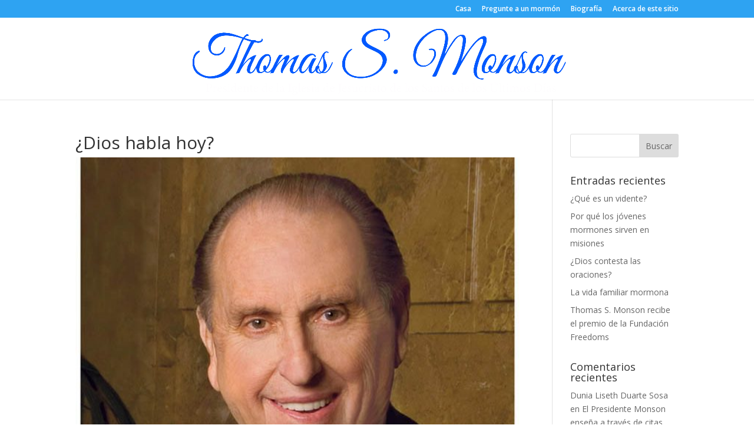

--- FILE ---
content_type: text/css
request_url: https://es.thomasmonson.com/wp-content/plugins/mgf-youtube-thumbnailer/mgf-youtube-thumbnailer.css?ver=28ae6019f1737c93f0d42eb795e14281
body_size: 498
content:
/*
Plugin Name: More Good Foundation Youtube Thumbnailer
Plugin URI: 
Description: This plugin creates metadata including thumbnails, titles and descriptions for Youtube videos embedded in posts.
Version: 0.1
Author: Alan Sikes based on youtube-thumbnailer by Oren Yomtov and berri-youtube-gallery by Alberto Varela
Author URI: 
*/

.mgf_video {
}
.mgf_vtitle {
	display: block;
	font-size: 1.5em;
	font-weight: bold;
	margin: 0.83em auto;
	text-align: center;
}
.mgf_vblock {
	display: block;
	margin: 1em auto;
	text-align: center;
}
.mgf_vdesc {
	display: block;
	width: 500px;
	margin: 1em auto;
	text-align: left;
}

/*****************************/
/*  <list> Video Thumbnails  */
/*****************************/
.mgf_vl_thumb {
	position: relative;
	vertical-align:top;
	list-style-type: none;
	margin: 10px 0;
	clear: both;
}
.mgf_vl_thumb_title {
	position: relative;
	color: #0033CC;
	cursor: pointer;
	font-size: 13px;
	font-weight: normal;
	line-height: 1.2;
	padding: 6px 0 2px;
	overflow: visible;
}
.mgf_vl_thumb_img {
	position: relative;
	height: 72px;
	width: 96px;	
	display: block;
	float: left;
	overflow: hidden;
	border: 1px solid #999999;
	-moz-border-radius: 3px 3px 3px 3px;
	margin: 0 5px 10px 0;
	padding: 4px;
}
.mgf_vl_thumb_img img {
	left: 0;
	top: -9px;
	width: 96px;
	height: 72px;
	overflow: hidden;
	border: none;
}	
.mgf_vl_thumb_leng {
	position: absolute;
	right: 4px;
	bottom: 4px;
	display: inline-block;
	-moz-border-radius: 3px 3px 3px 3px;
	background-color: #000000;
	color: #FFFFFF !important;
	font-size: 11px;
	font-weight: bold;
	height: 14px;
	line-height: 14px;
	opacity: 0.75;
	padding: 0 4px;
	vertical-align: top;
	margin-right: 0;
	margin-top: 0;
}
.mgf_vl_thumb_desc {
	position: relative;
	display: block;
	color: #666666;
	font-size: 11px;
	line-height: 1.4em;
	margin: 6px 0 2px;
	overflow: visible;
}
.mgf_vl_thumb,
.mgf_vl_thumb_title,
.mgf_vl_thumb_desc,
.mgf_vl_thumb a,
.mgf_vl_thumb_title a,
.mgf_vl_thumb_desc a {
	text-decoration: none;
}

/****************************/
/*  <div> Video Thumbnails  */
/****************************/
.mgf_vd_thumb {
	position: relative;
	width: 155px;
	vertical-align: top;
	display: inline-block;
	list-style-type: none;
	margin: 10px;
}
.mgf_vd_thumb_title {
	position: relative;
	display: block;
	color: #0033CC;
	cursor: pointer;
	font-size: 13px;
	font-weight: normal;
	line-height: 1.2;
	padding: 6px 0 2px;
	overflow: visible;
}
.mgf_vd_thumb_img {
	position: relative;
	height: 90px;
	width: 120px;	
	overflow: hidden;
	border: 1px solid #999999;
	-moz-border-radius: 3px 3px 3px 3px;
	margin: 5px 0 0;
	padding: 4px;
}
.mgf_vd_thumb_img img {
	left: 0;
	top: -12px;
	width: 120px;
	height: 90px;
	overflow: hidden;
	border: none;
}	
.mgf_vd_thumb_leng {
	position: absolute;
	right: 4px;
	bottom: 4px;
	display: inline-block;
	-moz-border-radius: 3px 3px 3px 3px;
	background-color: #000000;
	color: #FFFFFF !important;
	font-size: 11px;
	font-weight: bold;
	height: 14px;
	line-height: 14px;
	opacity: 0.75;
	padding: 0 4px;
	vertical-align: top;
	margin-right: 0;
	margin-top: 0;
}
.mgf_vd_thumb_desc {
	position: relative;
	display: block;
	color: #666666;
	font-size: 11px;
	line-height: 1.4em;
	margin: 6px 0 2px;
	overflow: visible;
}
.mgf_vd_thumb,
.mgf_vd_thumb_title,
.mgf_vd_thumb_desc,
.mgf_vd_thumb a,
.mgf_vd_thumb_title a,
.mgf_vd_thumb_desc a {
	text-decoration: none;
}
